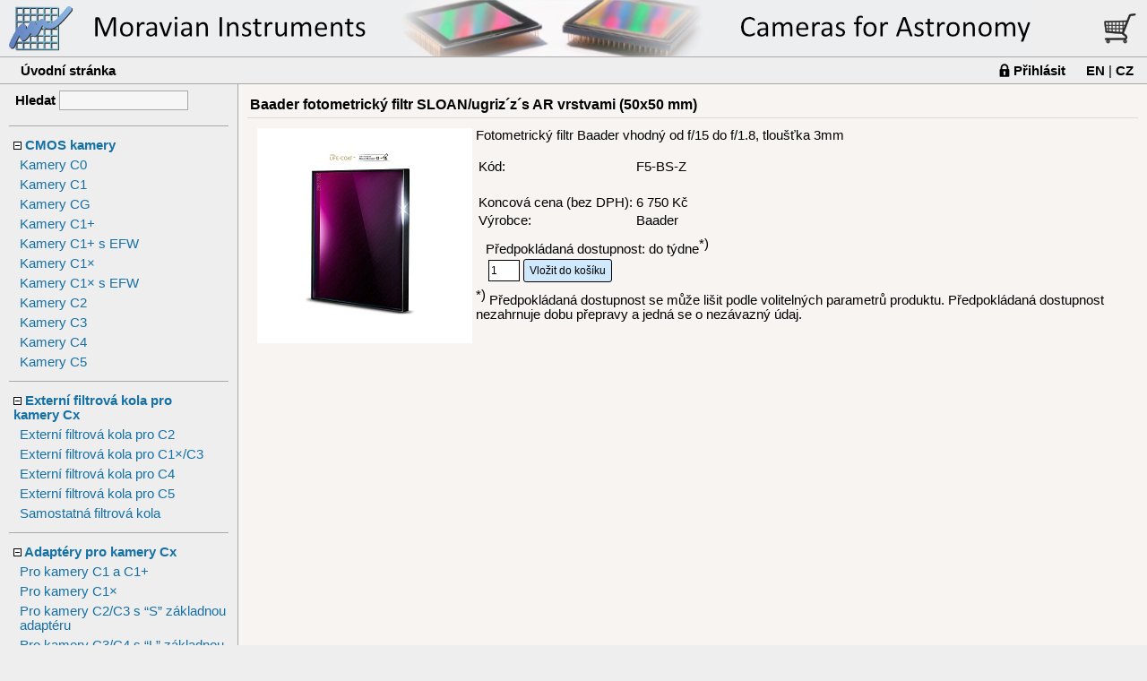

--- FILE ---
content_type: text/html; charset=windows-1250
request_url: https://www.gxccd.com/shop?lang=405&cat=22&subcat=40&action=product&page=1440
body_size: 16775
content:
<head><meta http-equiv="Content-Type" content="text/html; charset=Windows-1250"><meta http-equiv="content-language" content="cs"><title>Moravské přístroje a.s. - internetový obchod</title><link rel="stylesheet" href="/style?id=1&v=1" type="text/css"/></head><body onload="onBodyLoad()"><input style="display:none" type="text" id="cacheTest" name="cacheTest"></input><script> function onBodyLoad() { var el = document.getElementById("cacheTest"); if( el.value=="1" ) cartupd(); el.value="1";}; </script><script>function CartPutSubmit( idx ){  var elAddCount = document.getElementById("ShopAddCount" + idx );  var elActCount = document.getElementById("ShopActCount" + idx );  if( ( parseInt( elAddCount.value, 10 ) > 0 ) && ( parseInt( elAddCount.value, 10 ) < 999 ) ) {    elActCount.value = parseInt( elActCount.value, 10 ) + parseInt( elAddCount.value, 10 );  }  else    alert('Zadána neplatná hodnota.');  setTimeout( cartupd, 100 );};function CartRemove( idx ){  var elActCount = document.getElementById("ShopActCount" + idx );  var elRmform = document.getElementById("CartClearID" + idx );  elActCount.value = 0;  elRmform.submit();   setTimeout( cartupd, 100 );}</script><!-- top bar --><table cellpadding="0" cellspacing="0" width="100%" class="bar-top-gxccd-405"><tr><td style="min-width:500px; width:600px"><a class="bar-top" href="/?lang=405"><div style="width:100%; height:100%">&nbsp;</div></a></td><td align="right"><table cellpadding="0" cellspacing="0"><tr><td valign="middle"><a href="/shop?lang=405&action=acceptorder"><img src="/img/cart.png"></a></td><td valign="middle"><a href="/shop?lang=405&action=acceptorder"><span id="scsid"></span></a></td></tr></table></td></tr></table><script>function cartld(ifrm) {  var pc = document.getElementById("scsid");  if( ifrm.contentWindow!=null && ifrm.contentWindow.s!=null)      pc.innerHTML = ifrm.contentWindow.s;};function cartupd() {  var ifrm = document.getElementById("ifrmcart");  ifrm.contentWindow.location = "/ccart?lang=405&t="+new Date().getTime();}</script><iframe onload="cartld(this)" id="ifrmcart" src="" style="display:none"></iframe><table cellpadding="0" cellspacing="0" height="25" width="100%" class="shop-bar-menu"><tr><td style="height:20px"><table width="100%"><tr><td align="left"><a style="padding-left:20px" class="shop-bar-menu" href="/shop?lang=405">Úvodní stránka</a></td><td align="right"><table><tr><td valign="middle"><img src="\img\loginlock.png"></span></td><td valign="middle"><a class="shop-bar-menu" href="/shop?lang=405&cat=22&subcat=40&action=login">Přihlásit</a></td><td class="lng-change-top" style="padding-left:20px" align="right"><a class="shop-bar-menu" href="/shop?lang=409&cat=22&subcat=40&action=product&page=1440">EN</a>&nbsp;|&nbsp;<a class="shop-bar-menu" href="/shop?lang=405&cat=22&subcat=40&action=product&page=1440">CZ</a></td></tr></table></td></tr></table></td></tr></table></tr></table><script>function showMenu( idx ){  var elMenu = document.getElementById("MenuItem" + idx );  var elImg = document.getElementById("MenuImg" + idx );  elMenu.style.display = ( elMenu.style.display == "none" ) ? "" : "none";  elImg.src = ( elImg.src == "https://www.gxccd.com/shop_img/plus.gif" ) ? "/shop_img/minus.gif" : "/shop_img/plus.gif";};</script><table cellpadding="0" cellspacing="0" width="100%" class="bar-middle"><tr><td width="245" class="bar-middle-left"><table class="middle-menu"><tr><th align="center" class="href-text-search"><form method="get" action="/shop" style="margin:0;">Hledat<input type="hidden" name="lang" value="405">&nbsp;<input class="search-text" type="text" name="search" size="16"></form></th></tr></table><table cellpadding="0" cellspacing="0" style="width:245;" class="middle-menu-caption"><tr><th width="2" class="heading-image"></th><th height="20" class="heading"><a href="javascript:showMenu(1)"><img src="/shop_img/minus.gif" id="MenuImg1"></a>&nbsp;<a href="/shop?lang=405&cat=28">CMOS kamery</a></th><th width="15" class="heading-image"></th><th width="2" class="heading-image"></th></tr></table><table cellpadding="3" cellspacing="0" style="width:245;" class="middle-menu"  id="MenuItem1"><tr><td class="href-text"><a href="/shop?lang=405&cat=28&subcat=91">Kamery C0</a></td></tr><tr><td class="href-text"><a href="/shop?lang=405&cat=28&subcat=70">Kamery C1</a></td></tr><tr><td class="href-text"><a href="/shop?lang=405&cat=28&subcat=101">Kamery CG</a></td></tr><tr><td class="href-text"><a href="/shop?lang=405&cat=28&subcat=77">Kamery C1+</a></td></tr><tr><td class="href-text"><a href="/shop?lang=405&cat=28&subcat=78">Kamery C1+ s EFW</a></td></tr><tr><td class="href-text"><a href="/shop?lang=405&cat=28&subcat=88">Kamery C1×</a></td></tr><tr><td class="href-text"><a href="/shop?lang=405&cat=28&subcat=89">Kamery C1× s EFW</a></td></tr><tr><td class="href-text"><a href="/shop?lang=405&cat=28&subcat=73">Kamery C2</a></td></tr><tr><td class="href-text"><a href="/shop?lang=405&cat=28&subcat=85">Kamery C3</a></td></tr><tr><td class="href-text"><a href="/shop?lang=405&cat=28&subcat=80">Kamery C4</a></td></tr><tr><td class="href-text"><a href="/shop?lang=405&cat=28&subcat=92">Kamery C5</a></td></tr></table><table cellpadding="0" cellspacing="0" style="width:245;" class="middle-menu-caption"><tr><th width="2" class="heading-image"></th><th height="20" class="heading"><a href="javascript:showMenu(2)"><img src="/shop_img/minus.gif" id="MenuImg2"></a>&nbsp;<a href="/shop?lang=405&cat=33">Externí filtrová kola pro kamery Cx</a></th><th width="15" class="heading-image"></th><th width="2" class="heading-image"></th></tr></table><table cellpadding="3" cellspacing="0" style="width:245;" class="middle-menu"  id="MenuItem2"><tr><td class="href-text"><a href="/shop?lang=405&cat=33&subcat=75">Externí filtrová kola pro C2</a></td></tr><tr><td class="href-text"><a href="/shop?lang=405&cat=33&subcat=87">Externí filtrová kola pro C1×/C3</a></td></tr><tr><td class="href-text"><a href="/shop?lang=405&cat=33&subcat=81">Externí filtrová kola pro C4</a></td></tr><tr><td class="href-text"><a href="/shop?lang=405&cat=33&subcat=96">Externí filtrová kola pro C5</a></td></tr><tr><td class="href-text"><a href="/shop?lang=405&cat=33&subcat=99">Samostatná filtrová kola</a></td></tr></table><table cellpadding="0" cellspacing="0" style="width:245;" class="middle-menu-caption"><tr><th width="2" class="heading-image"></th><th height="20" class="heading"><a href="javascript:showMenu(3)"><img src="/shop_img/minus.gif" id="MenuImg3"></a>&nbsp;<a href="/shop?lang=405&cat=34">Adaptéry pro kamery Cx</a></th><th width="15" class="heading-image"></th><th width="2" class="heading-image"></th></tr></table><table cellpadding="3" cellspacing="0" style="width:245;" class="middle-menu"  id="MenuItem3"><tr><td class="href-text"><a href="/shop?lang=405&cat=34&subcat=79">Pro kamery C1 a C1+</a></td></tr><tr><td class="href-text"><a href="/shop?lang=405&cat=34&subcat=90">Pro kamery C1×</a></td></tr><tr><td class="href-text"><a href="/shop?lang=405&cat=34&subcat=82">Pro kamery C2/C3 s “S” základnou adaptéru </a></td></tr><tr><td class="href-text"><a href="/shop?lang=405&cat=34&subcat=97">Pro kamery C3/C4 s “L” základnou adaptéru </a></td></tr><tr><td class="href-text"><a href="/shop?lang=405&cat=34&subcat=98">Pro kamery C5 s “XL” základnou adaptéru</a></td></tr><tr><td class="href-text"><a href="/shop?lang=405&cat=34&subcat=104">Off Axis Guider Mark III pro kamery C2/C3/C4/C5</a></td></tr><tr><td class="href-text"><a href="/shop?lang=405&cat=34&subcat=84">Off Axis Guider Mark II pro kamery C2/C3/C4/C5</a></td></tr></table><table cellpadding="0" cellspacing="0" style="width:245;" class="middle-menu-caption"><tr><th width="2" class="heading-image"></th><th height="20" class="heading"><a href="javascript:showMenu(4)"><img src="/shop_img/minus.gif" id="MenuImg4"></a>&nbsp;<a href="/shop?lang=405&cat=24">Příslušenství ke kamerám Cx/Gx </a></th><th width="15" class="heading-image"></th><th width="2" class="heading-image"></th></tr></table><table cellpadding="3" cellspacing="0" style="width:245;" class="middle-menu"  id="MenuItem4"><tr><td class="href-text"><a href="/shop?lang=405&cat=24&subcat=47">Camera Ethernet Adapter</a></td></tr><tr><td class="href-text"><a href="/shop?lang=405&cat=24&subcat=43">Náhradní filtrová kola</a></td></tr><tr><td class="href-text"><a href="/shop?lang=405&cat=24&subcat=23">Příslušenství ke kamerám</a></td></tr></table><table cellpadding="0" cellspacing="0" style="width:245;" class="middle-menu-caption"><tr><th width="2" class="heading-image"></th><th height="20" class="heading"><a href="javascript:showMenu(5)"><img src="/shop_img/minus.gif" id="MenuImg5"></a>&nbsp;<a href="/shop?lang=405&cat=22">Filtry</a></th><th width="15" class="heading-image"></th><th width="2" class="heading-image"></th></tr></table><table cellpadding="3" cellspacing="0" style="width:245;" class="middle-menu"  id="MenuItem5"><tr><td class="href-text"><a href="/shop?lang=405&cat=22&subcat=21">Filtry pro C2/G2 (1,25")</a></td></tr><tr><td class="href-text"><a href="/shop?lang=405&cat=22&subcat=34">Filtry pro C2/G2 (31 mm)</a></td></tr><tr><td class="href-text"><a href="/shop?lang=405&cat=22&subcat=39">Filtry pro C2/C3/G2 (36 mm)</a></td></tr><tr><td class="href-text"><a href="/shop?lang=405&cat=22&subcat=25">Filtry pro C3/G3 (M48x0,75)</a></td></tr><tr><td class="href-text"><a href="/shop?lang=405&cat=22&subcat=33">Filtry pro C3/G3 (50 mm)</a></td></tr><tr><td class="href-text"><a href="/shop?lang=405&cat=22&subcat=40">Filtry pro C4/C5/G4 (50x50 mm)</a></td></tr><tr><td class="href-text"><a href="/shop?lang=405&cat=22&subcat=93">Filtry pro C5 (65x65 mm)</a></td></tr></table><table cellpadding="0" cellspacing="0" style="width:245;" class="middle-menu-caption"><tr><th width="2" class="heading-image"></th><th height="20" class="heading"><a href="javascript:showMenu(6)"><img src="/shop_img/minus.gif" id="MenuImg6"></a>&nbsp;<a href="/shop?lang=405&cat=31">Externí filtrová kola Cx a Gx Mk.II</a></th><th width="15" class="heading-image"></th><th width="2" class="heading-image"></th></tr></table><table cellpadding="3" cellspacing="0" style="width:245;" class="middle-menu"  id="MenuItem6"><tr><td class="href-text"><a href="/shop?lang=405&cat=31&subcat=23">Příslušenství ke kamerám</a></td></tr></table><table cellpadding="0" cellspacing="0" style="width:245;" class="middle-menu-caption"><tr><th width="2" class="heading-image"></th><th height="20" class="heading"><a href="javascript:showMenu(7)"><img src="/shop_img/minus.gif" id="MenuImg7"></a>&nbsp;<a href="/shop?lang=405&cat=23">Příslušenství ke kamerám Gx Mark II</a></th><th width="15" class="heading-image"></th><th width="2" class="heading-image"></th></tr></table><table cellpadding="3" cellspacing="0" style="width:245;" class="middle-menu"  id="MenuItem7"><tr><td class="href-text"><a href="/shop?lang=405&cat=23&subcat=54">Externí filtrová kola Mark II</a></td></tr><tr><td class="href-text"><a href="/shop?lang=405&cat=23&subcat=56">Off Axis Guider adaptéry Mark II</a></td></tr><tr><td class="href-text"><a href="/shop?lang=405&cat=23&subcat=57">Adaptéry Mark II</a></td></tr></table><table cellpadding="0" cellspacing="0" style="width:245;" class="middle-menu-caption"><tr><th width="2" class="heading-image"></th><th height="20" class="heading"><a href="javascript:showMenu(8)"><img src="/shop_img/minus.gif" id="MenuImg8"></a>&nbsp;<a href="/shop?lang=405&cat=10">Gx kamery Mark I</a></th><th width="15" class="heading-image"></th><th width="2" class="heading-image"></th></tr></table><table cellpadding="3" cellspacing="0" style="width:245;" class="middle-menu"  id="MenuItem8"><tr><td class="href-text"><a href="/shop?lang=405&cat=10&subcat=38">Kamery G0 </a></td></tr><tr><td class="href-text"><a href="/shop?lang=405&cat=10&subcat=22">Kamery G1</a></td></tr></table><table cellpadding="0" cellspacing="0" style="width:245;" class="middle-menu-caption"><tr><th width="2" class="heading-image"></th><th height="20" class="heading"><a href="javascript:showMenu(9)"><img src="/shop_img/minus.gif" id="MenuImg9"></a>&nbsp;<a href="/shop?lang=405&cat=35">Příslušenství ke kamerám Gx Mark I</a></th><th width="15" class="heading-image"></th><th width="2" class="heading-image"></th></tr></table><table cellpadding="3" cellspacing="0" style="width:245;" class="middle-menu"  id="MenuItem9"><tr><td class="href-text"><a href="/shop?lang=405&cat=35&subcat=41">Externí filtrová kola pro G2/G3/G4</a></td></tr><tr><td class="href-text"><a href="/shop?lang=405&cat=35&subcat=46">Off Axis Guider adaptéry</a></td></tr><tr><td class="href-text"><a href="/shop?lang=405&cat=35&subcat=20">Adaptéry pro G2/G3</a></td></tr><tr><td class="href-text"><a href="/shop?lang=405&cat=35&subcat=44">Adaptéry pro G4</a></td></tr></table></td><td class="bar-middle-right"><table cellpadding="0" cellspacing="0" width="100%" class="middle-data"><tr><th class="content-shadow"></th></tr><tr><td class="content-container"><table cellpadding="0" cellspacing="0" width="100%" class="category-caption"><tr><th class="heading">Baader fotometrický filtr SLOAN/ugriz´z´s AR vrstvami (50x50 mm)</th></td></tr></table><table width="100%" class="shop-list"><tr><td><script>var SV=new Array(null),SP=new Array(null),SDP=new Array(null),SC=new Array(null);function pt( el, n, cur, ap ) {  if( el != null ) el.innerHTML = Number(n).toFixed(1).replace(/(\d)(?=(\d{3})+\.)/g, '$1 ').replace('.0', ' '+cur) + ap;  }; function op2( init,value,optidx,idx,P,DP,C,SP,SDP,SC,SV) {  SP[optidx]=P[idx];  SDP[optidx]=DP[idx];  SC[optidx]=C[idx];  SV[optidx]=value;  op2_d(init,optidx,SP,SDP,SC,SV);}function op2_d(init,optidx,SP,SDP,SC,SV) {  var p=0,dp=0,c="",s="/shipping?type=text&lang=405&product=1440";  for(var i=0;;i++) {    if( (SP[i]==null) && (i!=optidx) ) break;    p+=SP[i];    dp+=SDP[i];    if(SC[i]!=null) c+=SC[i];    s+="&o_"+i+"="+SV[i];  }  var elT = document.getElementById("spSUMT");  if( elT == null ) return;  var elS = document.getElementById("spSUM");  var elSDr = document.getElementById("spSUMDr");  var elSD = document.getElementById("spSUMD");  var elAV = document.getElementById("spAV");  var elBut = document.getElementById("putcartbtn1440");  if( !isNaN(p) && p > 0 ) { elT.style.display=""; pt( elS, p+Price, "CZK", "" ); }   else { elT.style.display="none"; }   if( !isNaN(dp) && dp > 0 ) { elSDr.style.display=""; pt( elSD, dp+PriceD, "CZK", "" ); }   else { elSDr.style.display="none"; }   document.getElementById("AddCode").innerHTML = c;  s += "&code=F5-BS-Z"+c;  if( !init ) {    var request = new XMLHttpRequest();    request.open("GET", s, true );    request.responseType = "text";    request.onload = function() {   if (request.status >= 200 && request.status < 400 && request.response) {     var ra = request.response.split("|");     if( ra[0] && elAV ) elAV.innerHTML=ra[0];     elBut.disabled = ( ra[1] && ra[1]=="0" );   }  };     request.send();  } }</script><table width="100%"><tr><td  valign="top"><img class="title-page" src="/image?id=2366&thumb=off"></td><td valign="top">Fotometrický filtr Baader vhodný od f/15 do f/1.8, tloušťka 3mm<br><br><table><tr><td>Kód:</td><td>F5-BS-Z<span id="AddCode"></span></td></tr><script>var PriceD=0;</script><tr><td>&nbsp;</td><td>&nbsp;</td></tr><script>var Price=6750;</script><tr><td>Koncová cena&nbsp;(bez&nbsp;DPH):</td><td>6&nbsp;750&nbsp;Kč</td></tr><tr><td>Výrobce:</td><td>Baader</td></tr></table><table><tr><td><form onsubmit="CartPutSubmit(0)" method="post" action="/shop"></td></tr><tr><td>&nbsp;</td><td><table style="margin-bottom:10px;" id="spSUMT"><tr><td colspan="2"><span>CELKEM</span></td></tr><tr id="spSUMDr"><td>Vaše cena&nbsp;(bez&nbsp;DPH):</td><td><span id="spSUMD" ></span></td></tr><tr><td>Celková cena&nbsp;(bez&nbsp;DPH):</td><td><span id="spSUM"></span></td></tr></table><div id="spAV"></span></div><input type="hidden" name="action" value="add"><input type="hidden" name="lang" value="405"><input type="hidden" name="command" value="1440"><table><tr><td><input ID="ShopAddCount0" class="cart-count" size="3" type="text" name="values" value="1"></td><td><input class="put-cart" id="putcartbtn1440" type="submit" value="Vložit do košíku"></td></tr></table></form><input type="hidden" ID="ShopActCount0" value="0"><form ID="CartClearID0" method="post" action="/shop"><input type="hidden" name="command" value="1440"><input type="hidden" name="action" value="remove"></form></td></tr></tr></table><script>op2_d(0,0,SP,SDP,SC,SV);</script><sup>*)</sup> Předpokládaná dostupnost se může lišit podle volitelných parametrů produktu. Předpokládaná dostupnost nezahrnuje dobu přepravy a jedná se o nezávazný údaj.<br><br></td><td align="center"><table><tr><td></td></tr></table></td></tr></table><tr><td></td></tr></table></td></tr></table></td></tr></table>

--- FILE ---
content_type: text/css
request_url: https://www.gxccd.com/style?id=1&v=1
body_size: 19884
content:
/***************/
/* document layout */
/***************/

@import url("/style?id=3&v=1");

/***************/
/* main layout */
/***************/

:root {
   --doc-background: #F7F4F2;
   --doc-background_old: #FFFAEB;
}

body {
  margin: 0;
  background: #eeeeee;
}

* {
  font-family: Verdana, Arial, Helvetica;
  font-size: 11pt;
}

table.content-caption th.heading *,
table.category-caption th.heading,
table.article-caption th.heading {
  font-family: Verdana, Tahoma, Arial, Helvetica;
  font-family: Verdana, Tahoma, Arial, Helvetica;
  font-size: 16px;
}

.heading-title {
  font-family: Verdana, Tahoma, Arial, Helvetica;
  font-size: 28px;
  font-weight: 700;
  color: #125e8b;
  margin-top: 4px;
  padding-top: 4px;
  margin-bottom: 0px;
  padding-bottom: 4px;
  padding-left: 4px;
}

.content-annotation,
.content-annotation-example,
.category-annotation, .category-annotation td,
.article-annotation, .article-annotation td {
  font-family: Verdana, Tahoma, Arial, Helvetica;
  font-size: 10pt;
}
.content-annotation,
.content-annotation-example,
.content-annotation a,
.content-annotation a:visited,
.content-annotation a:hover,
.content-annotation a:link,
.content-annotation td,
.content-annotation td.content-annotation { /* this line is for shop */
  font-family: Verdana, Tahoma, Arial, Helvetica;
  font-size: 11pt;
  color: black;
}

.content-annotation a,
.content-annotation a:visited,
.content-annotation a:hover,
.content-annotation a:link {
  text-decoration: underline;
  color: black;
}

.content-annotation a.a-annotation,
.content-annotation a.a-annotation:visited,
.content-annotation a.a-annotation:hover,
.content-annotation a.a-annotation:link {
  text-decoration: none;
  color: black;
}

.content-annotation a.a-annotation:hover,
.content-annotation a:hover {
  color:#003e6b;
}

.content-annotation td.content-annotation {
  vertical-align: middle;
}
th.heading-nav {
  font-weight: normal;
  font-size: 90%;
  text-align: right;
  padding-right: 2;
}
th.heading-nav-bottom {
  font-weight: normal;
  font-size: 90%;
  text-align: center;
  padding-right: 2;
}

td.lng-change-top {
  vertical-align: middle;
  padding-right: 10px;
  white-space: nowrap;
}

td.lng-change-top a:link,
td.lng-change-top a:visited,
td.lng-change-top a:hover {
  text-decoration: none;
}

th {
  text-align: left;
}

tr.stat-row td,
tr.stat-row-inner td {
    border-bottom-style: solid;
    border-bottom-width: 1px;
    border-bottom-color: black;
}

tr.stat-row-inner td {
    border-bottom-color: darkgray;
}

tr.stat-row-inner td[rowspan="2"] {
    border-bottom-color: black;
}

tr.stat-row-inner td:first-child {
    border-left-style: solid;
    border-left-width: 1px;
    border-left-color: black;
}

tr.stat-row td:last-child,
tr.stat-row-inner td:last-child {
    border-right-style: solid;
    border-right-width: 1px;
    border-right-color: black;
}

tr.stat-row:first-child td {
    border-top-style: solid;
    border-top-width: 1px;
    border-top-color: black;
}

tr.stat-row:first-child td:first-child {
    border-left-style: solid;
    border-left-width: 1px;
    border-left-color: black;
}

/***************/
/* main tables */
/***************/

/* top bar */

table.bar-top,
table.bar-top-mii-409,
table.bar-top-mii-405,
table.bar-top-gxccd-409,
table.bar-top-gxccd-405 {
  background-color: #eeeeee;
  background-image: url(/image?id=2);
  background-repeat: no-repeat;
  border-bottom: 1px solid darkgray;
  height: 64px;
}

table.bar-top-gxccd-409 table tr td,
table.bar-top-gxccd-405 table tr td {
  background-color: rgb(238, 238, 238);
  padding: 0px;
  padding-left: 4px;
  padding-right: 4px;
}

table.bar-top-mii-405 {
  background-image: url(/image?id=2);
}

table.bar-top-mii-409 {
  background-image: url(/image?id=248);
}

table.bar-top-gxccd-405 {
  background-image: url(/image?id=2550);
}

table.bar-top-gxccd-409,
table.bar-top-gxccd-405 {
  background-image: url(/image?id=2551);
}

table.bar-top-gxccd-405 table{
  background-color: #eeeeee;
}

table.bar-top a,
a.bar-top {
  text-decoration: none;
}

table.bar-top-ccd {
  background-color: #C6D3DE;
}

/* menu bar */

table.bar-menu {
  background: #eeeeee;
  border-top: 1px solid darkgray;
  border-bottom: 1px solid darkgray;
  text-align: center;
  padding: 4px;
  table-layout: fixed;
}

table.bar-menu a {
  text-decoration: none;
  font-family: Verdana, Arial, Helvetica;
  font-size: 15px;
  font-weight: bold;
}

/* middle bar */

table.bar-middle {
  background: #ffffff;
}
table.bar-middle td.bar-middle-left {
  background: #eeeeee;
  vertical-align: top;
}

table.bar-middle td.bar-middle-right {
  background: var(--doc-background);
  border-left: 1px solid darkgray;
  border-bottom: 1px solid darkgray;
  vertical-align: top;
}

table.middle-menu-caption:first-child {
  border-top: none;
  padding-top: 0px;
}

table.middle-menu-caption {
    background-color: #eeeeee;
    border-top: 1px solid darkgray;
    margin: 10px;
    margin-bottom: 0;
    padding-top: 10px;
}
table.middle-menu-caption th {
  height: 20px;
}
table.middle-menu-caption th.heading {
  color: black;
  padding: 3px;
  font-size: 11pt;
}

table.middle-menu {
  background: #eeeeee;
  margin: 10;
  margin-top: 0;
}
table.middle-menu th {
  padding-left: 5;
  padding-top: 5;
}
table.middle-menu a {
  text-decoration: none;
}
table.middle-menu a:link {
  color: #1570a6;
}
table.middle-menu a:visited {
  color: #1570a6;
}
table.middle-menu a:hover {
  color: #083047;
}
table.middle-menu td.href-text {
  padding-left: 0.8em;
}
table.middle-menu td.href-image {
  text-align: left;
}
table.middle-menu a {
  font-size: 11pt;
}

table.middle-data {
  margin-bottom: 10pt;
}
table.middle-data th.content-shadow {
  vertical-align: top;
  background: #ffffff repeat-x;
}

/* bottom bar */

table.bar-bottom {
  text-align: center;
  font-family: Tahoma, Verdana, Arial, Helvetica;
}
table.bar-bottom td {
}
table.bar-bottom a:link {
  color: #1570a6;
  font-size: 80%;
}
table.bar-bottom a:visited {
  color: #1570a6;
  font-size: 80%;
}
table.bar-bottom a:hover {
  color: #083047;
  font-size: 80%;
}

/*************************/
/* common specifications */
/*************************/

a, img {
  border: 0;
}
a:link {
  color: #1570a6;
}
a:visited {
  color: #1570a6;
}
a:hover {
  color: #083047;
}

th.heading {
  color: black;
  padding: 3px;
}
th.heading a:link,
th.heading a:visited,
th.heading a:hover {
  text-decoration: none;
}
th.heading-image {
  vertical-align: top;
}

td.facebook-text {
	padding: 10px;
}

td.facebook-text a:visited,
td.facebook-text a:hover,
td.facebook-text a:link{
	color : #1570a6;
}
/***********************************/
/* special dynamic data formatting */
/***********************************/

td.content-container {
  padding-top: 10;
  padding-left: 10;
  padding-right: 10;
  color: black;
}

td.content-container h1 {
  padding: 3;
  padding-bottom: 5;
  color: #125e8b;
}

/**********/
/**********/
p.content-path, 
p.content-path td 
{
  font-size: 90%;
  background: #ffffff;
  color: black;
}
p.content-path 
{
  margin: 0;
  margin-bottom: 10;
  padding: 2;
  padding-left: 5;
  height: 20;
  vertical-align: bottom;
}

p.content-path2 {
  font-size: 80%;
  font-weight: 400;  
}
p.content-path2 a {
  text-decoration-line:none;
  font-size: 10pt;
}

p.content-path a {
  font-size: 100%;
}
p.content-path a:link {
  color: #1570a6;
}
p.content-path a:visited {
  color: #1570a6;
}
p.content-path a:hover {
  color: #083047;
}

/**********/
/**********/
table.content-caption {
  margin-top: 15px;
  padding-top: 15px;
  border-top: 1px solid #cccccc;
}

table.content-caption th {
  height: 24px;
}
th.caption-image {
  text-align: center;
  vertical-align: middle;
}
th.content-date {
  font-weight: normal;
  font-size: 8pt;
  text-align: right;
  padding-right: 2px;
  color: darkgray;
}
span.content-date {
  font-weight: normal;
  font-size: 100%;
  text-align: right;
  color: darkgray;
  padding-right: 2;
}
/**********/
div.content-annotation {
  border: none;
  padding: 5px;
}
.content-annotation-example {
  padding-bottom:10px;
  padding-top:10px;
}
.content-annotation-example-title {
  padding-bottom: 15px;
  padding-top: 15px;
  font-weight: bold;
  font-size: 120%;
}

/**********/
/**********/
table.category-caption th {
  border-bottom: 1px solid #dddddd;
  color: black;
  height: 28px;
}
table.category-caption th.caption-image {
  padding-left: 4;
  text-align: center;
  vertical-align: middle;
}
/**********/
div.category-annotation {
  border: thin solid #125e8b;
  border-top: none;
  padding: 5px;
}

div.category-annotation2 {
  border: none;
  padding: 5px;
}

td.category-annotation {
  color: #1570a6;
}
/**********/
table.category-body {
  border-top: 1px solid #eeeeee;
  border-bottom: thick solid #003366;
}
table.category-body td.category-body {
  padding: 7; /* 5 + width( thin ) */
  padding-bottom: 15;
  color: black;
}

table.category-body td.category-body pre,
table.category-body td.category-body div.remark,
table.category-body td.category-body div.warning
 {
  color: Black;
 }

/**********/
/**********/
table.article-caption th {
  border-bottom: 1px solid #eeeeee;
  height: 24px;
}
/**********/
div.article-annotation {
  border: thin solid #1570a6;
  border-top: none;
  color: #003366;
  background: #eeeeee;
  padding: 5;
}

div.article-annotation2 {
    border: none;
    color: #003366;
    border-bottom: 1px solid #eeeeee;
    padding: 5;
}

/**********/
table.article-body {
  border-bottom: thin solid #ffffff;
  color: Black;
  font-family: tahoma,arial,helvetica;
}
table.article-body td.article-body {
  padding: 7; /* 5 + width( thin ) */
  padding-bottom: 15;
}

div.search-title-text {
  font-size: 22px;  
  font-family: tahoma,arial,helvetica;
  color: white;
  font-weight: 900;
  padding-top: 12px;
  padding-bottom: 7px;
}

table.web-search {
  margin: 10px;
  border-top: 1px solid darkgray;
  border-bottom: 1px solid darkgray;
}

table.web-search tr td {
  padding: 10px;
  align-content:center;
}


div.title-status-box {
    display: inline-block;
    background-color: white;
    border: 1px solid #003366;
    border-radius: 3px;
    width: 5px;
    height: 5px;
    margin-top: 4px;
    margin-bottom: 4px;
    margin-left: 4px;
    margin-right: 4px;
    color: silver;
    cursor: pointer;
    text-align: center;
    vertical-align: middle;
    padding-top: 0px;
    padding-left: 0px;
    padding-right: 0px;
    padding-bottom: 0px;
}

/*************************/
/* pricelist formatting    */
/*************************/

table.table-products th,
table.table-products td {
  padding: 5;
}
table.table-products {
  border-bottom: thin solid #FFCC66;
}

table.table-products th {
  background: #FFCC66;
}

table.table-products tr.odd td,
table.table-products tr.descr-odd td {
  background: white;
}

table.table-products tr.even td,
table.table-products tr.descr-even td {
  background: #FFCC66;
}

table.table-products tr.descr-odd td,
table.table-products tr.descr-even td {
  color: dimgray;
  padding-top: 0;
}

/*************************/
/* shoop formatting      */
/*************************/

table.table-shop th,
table.table-shop td {
  padding: 5px;
}
table.table-shop {
  border-bottom: thin solid #CDDCFB;
}

table.table-shop th {
  font-size: 10pt;
}

table.table-shop tr.first > td {
  border-top: 1px solid darkgray;
}

table.table-shop tr td option,
table.table-shop tr td select,
table.table-shop tr td form,
table.table-shop tr td span,
table.table-shop tr td {
  color: black;
  font-size: 10pt;
}

table.table-shop tr td a {
  text-decoration: none;
}

table.table-shop tr.internal td, 
table.table-shop tr.even td.internal,
table.table-shop tr.odd td.internal {
  color: black;
  background: #D9EAD3;
}

table.category-caption th div.shop-category-title {
  padding-top:10px;
  font-size: 10pt;
}

table.table-shop div.comment-small {
    font-size: 10pt;
}

table.table-shop tr.dph-line td {
  font-size: 9px;
}

table.table-shop tr.dph-line-price td {
  font-size: 9px;
  text-align: right;
}

table.table-shop tr.descr-odd td,
table.table-shop tr.descr-even td {
  color: dimgray;
  padding-top: 0;
}

input.cart-count {
  height: 24px;
  border-style: solid;
  border-width: 1px;
  border-color: black;
  font-family: tahoma,arial,helvetica;
  font-size: 12px;
}

div.search-error {
  margin-top: 5px;
  padding: 5px;
  border-top: 1px solid #cccccc;
}

input.search-text {
  color: #083047;
  border: 1px solid darkgray;
  font-family: tahoma,arial,helvetica;
  font-size: 14px;
  background: #f6f6f6;
  height: 22px;
  margin-bottom: 4px;
}

input.search-submit-button {
  border: 1px solid#083047;
  border-radius: 3px;
  color: #083047;
  font-family: tahoma,arial,helvetica;
  font-size: 12px;
  background: #ffffff;
  margin-left: 5px;
  height: 25px;
  padding-left: 20px;
  padding-right: 20px;
  position: relative;
  top: -1px;
}

table.middle-menu td.href-text-search {
  padding-left: 0.5em;
}


tr.even input.cart-count {
  background: white;
}

tr.odd input.cart-count {
  background: white;  
}

input.put-cart {
  background: #ffffff;
  border-style: solid;
  border-width: 1px;
  border-color: black;
  font-family: verdana,tahoma,arial,helvetica;
  font-size: 9pt;
  height: 26px;
  cursor: pointer;
  border-radius: 3px;
  background: #CFE8FC;
}

button.put-cart {
  background: #ffffff;
  border-style: solid;
  border-width: 1px;
  font-family: tahoma,arial,helvetica;
  font-size: 10px;
  height: 18px;
  cursor: pointer;
}

td.cart-info,
td.cart-info a,
td.cart-info span{
  color: #125e8b;  
  font-size: 11px;
}

table.table-shop td.descr-odd,
table.table-shop td.descr-even {
  color: dimgray;
  padding-top: 0;
}

table.shop-list {
  padding: 5px;
}
table.shop-list td {
  color: black;
}

table.shop-register td{
  background: #eeeeee;
}

select.register,
select.register-error,
input.register,
input.register-error,
input.register-button {
    border-style: solid;
    border-width: 1px;
    font-family: tahoma,arial,helvetica;
    font-size: 12px;
    background: #ffffff;
    padding: 3px;
    width: 200px;
}

input.register-button {
    width: 140px;
    height: 40px;
    vertical-align: middle;
    border-style: solid;
    border-width: 1px;
    border-color: black;
    border-radius: 3px;
    font-size: 14px;
    padding: 8px;
    background: #CFE8FC;
    cursor: pointer;
}

select.register,
input.register {
  border-color: black;
}

select.register-error,
input.register-error {
    border-color: red;
    border-width: 2px;
}

table.shop-register tr td {
  color: black;
}

table.shop-register tr.register-text td {
  color: black;
  padding: 5px;
}

table.shop-bar-menu a {
  text-decoration: none;
  font-family: Verdana, Arial, Helvetica;
  font-size: 15px;

  color: black;
}
table.shop-bar-menu {
  background: #eeeeee;
  border-bottom: 1px solid darkgray;
}

table.shop-bar-menu2 {
  background: #125e8b; 
}

table.shop-bar-menu-mobile {
  background: rgb(238, 238, 238);
  color: black;
  border-top: 1px solid rgb(128, 128, 128);
  border-bottom: 1px solid rgb(128, 128, 128);
}

a:link.shop-bar-menu,
a:visited.shop-bar-menu,
a:hover.shop-bar-menu {
  font-family: verdana,arial,helvetica;
  font-size: 15px;
  color: black;
  text-decoration: none;
  font-weight: bold;
}

a:hover.shop-bar-menu {
  color: black;
}

.shop-register-error {
  font-family: tahoma,arial,helvetica;
  font-size: 12pt;
  color: red;
  font-weight: 900;
}

span.shop-register-error {
  padding-left:10px;
}

table.shop-login tr td {
  align: center;
}

th.price,
th.count {
  text-align: right;
}

img.title-page {
}

a:hover.shop-titlepage,
a:visited.shop-titlepage,
a:link.shop-titlepage {
  text-decoration: none;
}

table.shop-bar-menu2 tr td {
  font-family: tahoma,arial,helvetica;
  font-size: 12px;
  color: white;
}

input.upgrade-lic{
  border-style: solid;
  border-width: 1px;
  border-color: black;
  margin-top: 5px;
  font-family: tahoma,arial,helvetica;
  font-size: 12px;
}

tr.even input.upgrade-lic,
tr.odd input.upgrade-lic {
  background: #EFEFEF;  
}

textarea.order-note {
  border-style: solid;
  border-width: 1px;
  border-color: black;
  background: white;
  font-family: tahoma,arial,helvetica;
  font-size: 12px;
}

p.shop-product-title {
  font-family: tahoma,arial,helvetica;
  font-size: 20px;
  color: #125e8b;
}

table.shop_title_price-list {
  margin: 10px;
}
table.shop_title_price-list td {
  color: black;
}

table.shop_title_price-list input.put-cart {
  background: #ffffff;  
  width: 120px;
}

table.shop_title_price-list td.shop-title-price {
  font-size: 9px;
}

a.show-next-key-lic {
  font-size: 9px;
}

div.shop-title-text {
  font-size: 22px;  
  font-family: tahoma,arial,helvetica;
  color: #125e8b;
  font-weight: 900;
  padding-top: 12px;
  padding-bottom: 7px;
}

div.shop-title-text-paragraph {
  font-size: 11pt;
  font-family: verdana,arial,helvetica;
  color: black;
  padding-top: 2px;
  padding-bottom: 6px;
}

div.shop-free-on-key-line {
  padding-left: 6px;
  padding-top: 2px;
  padding-bottom: 6px;
}
div.shop-free-on-key-line span.shop-free-on-key-number {
  border-color: gray;
  border-style: solid;
  border-width: 1px;
  text-align: right;
  width: 50px;
  padding: 2px;
}

tr td.shop-order-product-descr {
  font-size: 10px;  
}

span.left-bar-back-text {
  padding-left: 10px;
}

span.left-bar-back-text a {
  color: #125e8b;
}

span.left-bar-back-text a:visited {
  color: #125e8b;
}

span.left-bar-back-text a:hover {
  color: #083047;
}

td.product-option {
  /* font-size: 10px;   */
}

table.table-shop td a:hover {
  color: #083047; 
}


a:link.shop-big-button,
a:visited.shop-big-button{
  color: black;
}

a:hover.shop-big-button {
  color: blue;
}

a:link.shop-big-button,
a:visited.shop-big-button,
a:hover.shop-big-button {
  text-decoration: none;
  /*
  border-style: solid;
  border-width: 1px;
  border-color: black;
  */
}


div.shop-big-button-en,
div.shop-big-button-en-len{
    width: 145px;
    height: 20px;
    vertical-align: middle;
    border-style: solid;
    border-width: 1px;
    border-color: black;
    border-radius: 3px;
    font-size: 14px;
    padding: 8px;
    background: #CFE8FC;
    text-align:center;
}

div.shop-big-button-en-len {
    width: 200px;
}

div.float-menu {
    margin: 1px;
    border-color: black;
    border-style: solid;
    border-width: 1px;
    background-color: #eeeeee;
}

div.shop-bar-menu-title {
    font-size: 12pt;
    font-weight: bold;
    color: black;
}

div.service-address {
    border-style: solid;
    border-width: 1px;
    border-color: lightgray;
    background-color: lightblue;
    margin-left: 30px;
    margin-top: 10px;
    margin-bottom: 20px;
    padding: 5px;
    width: 160px;
}

div.shop-warning {
  font-size: 11pt;
  font-weight: bold;
}




--- FILE ---
content_type: text/css
request_url: https://www.gxccd.com/style?id=3&v=1
body_size: 3701
content:
@import url("/style?id=2");

.article-body *,
.category-body * {
  font-family: Verdana, Arial, Hevletica;
  font-size: 11pt;
}
.article-body p, .article-body hr,
.category-body p, .category-body hr {
  margin-top: 1.33ex;
}
.article-body pre, .article-body tt,
.category-body pre, .category-body tt {
  font-family: Andale Mono, Lucida Console, Courier New;
  font-size: 8pt;
  font-style: normal;
}

em.cwabbr, em.dlabbr {
}

em.cell, em.func, em.technology, em.vector {
  font-family: Arial;
  font-size : 1em;
}
tt {
  font-family: Andale Mono, Lucida Console, Courier New;
  font-size : 1.1em;
  font-style: normal;
  font-weight: bold;
}

p.accent {
}
p.highlight {
	font-size : 1.2em;
}
p.huge {
	font-size : 2.4em;
  text-align: center;
}
p.part {
	font-size : 2.4em;
  text-align: left;
}
pre {
  font-family: Andale Mono, Lucida Console, Courier New;
  font-size: normal;
}
pre * {
  font-family: Andale Mono, Lucida Console, Courier New;
}

.article-body dt,
.category-body dt {
  margin-top: 1.33ex;
}

.article-body table,
.category-body table {
  margin-top: 1.33ex;
}

.article-body h1, .article-body h2, .article-body h3, .article-body h4, .article-body h5, .article-body h6,
.category-body h1, .category-body h2, .category-body h3, .category-body h4, .category-body h5, .article-body h6 {
  color: #125e8b;
  margin-top: 1.33ex;
  font-weight: bold;
  font-family: Verdana, Tahoma, Arial, Helvetica;
}

/* for h1 see table.article-caption th.heading */
.article-body h1,
.category-body h1 {
  margin-bottom: 1.33ex;
  font-size: 2.5em;
}

.article-body h2,
.category-body h2 {
  margin-top: 0.8ex;
  padding-top: 0.4ex;
  margin-bottom: 1.33ex;
  border-top: 1px solid #cccccc;
  font-size: 1.55em;
}

.article-body h3,
.category-body h3 {
  margin-bottom: 0.66ex;
  font-size: 1.4em;
}
.article-body h4,
.category-body h4 {
  font-size: 1.25em;
}
.article-body h5,
.category-body h5 {
  font-size: 1.125em;
}
.article-body h6,
.category-body h6 {
  font-size: 1em;
}

h1 em.cwabbr, h2 em.cwabbr, h3 em.cwabbr, h4 em.cwabbr, h5 em.cwabbr, h6 em.cwabbr,
h1 em.dlabbr, h2 em.dlabbr, h3 em.dlabbr, h4 em.dlabbr, h5 em.dlabbr, h6 em.dlabbr {
   font-size: 1em;
}

h1 tt,
h2 tt,
h3 tt,
h4 tt,
h5 tt,
h6 tt {
  font-size : 1em;
}

p.quote,
div.quote {
  font-style: normal;
}
p.quote i,
p.quote em.gui,
p.quote em.menu,
p.quote-caption i,
p.quote-caption em.gui,
p.quote-caption em.menu,
div.quote i,
div.quote em.gui,
div.quote em.menu {
	font-style: italic;
}

pre,
p.accent,
p.highlight,
p.huge,
p.quote,
div.quote
{
  margin-top: 1.33ex;
  margin-bottom: 1.33ex;
}

div.hint {
  background: rgb(220,255,225);
}
div.remark,
pre {
	background: rgb(225,238,255);
}
div.rule {
  background: mistyrose;
}
div.warning {
  background: mistyrose;
}

/* common indenting */
p.quote {
  padding-left: 1.5em;
  padding-right: 1.5em;
}
p.right-narrow {
	margin-right: 1.5em;
}
p.quote-caption {
	margin-bottom: 0pt;
	margin-left: -2em;
}

pre {
  padding: 1em;
  padding-left: 1.5em;
  padding-right: 1.5em;
}

.article-body ul, .article-body ol,
.category-body ul, .category-body ol {
	margin-left: 3em;
}
.article-body dl,
.category-body dl {
	margin-left: 0em;
}
.article-body dd,
.category-body dd {
	margin-left: 3em;
}

dl.gcontent dd {
	margin-left: 1.5em;
}
dl.index dd {
	margin-left: 1em;
}

table.dlHanging {
	margin-left: 1.5em;
}
table.dlAsTable {
	margin-left: 1.5em;
}

div.indent {
	margin-left: 1.5em;
}
div.quote {
  padding-left: 3em;
  padding-right: 1.5em;
}


